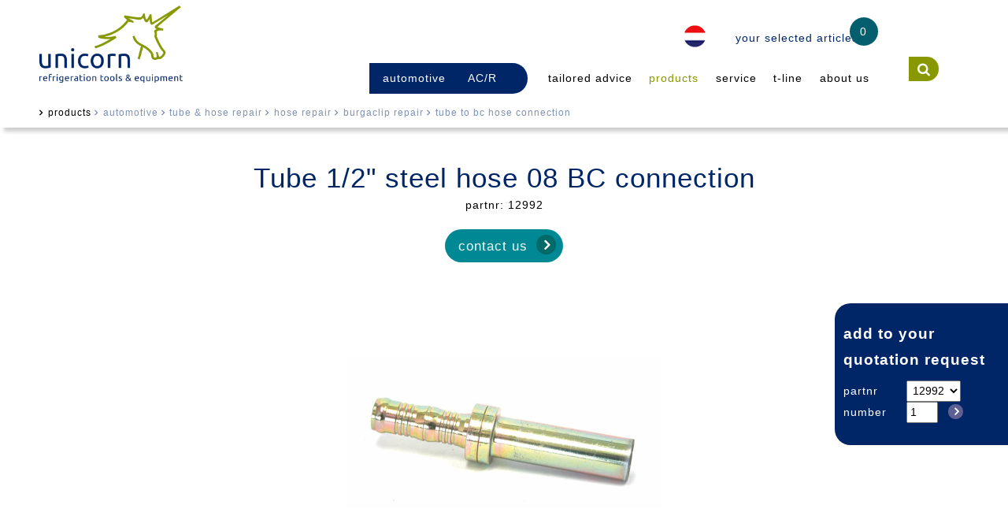

--- FILE ---
content_type: text/html; charset=UTF-8
request_url: https://www.unicorn-tools.nl/en/products/automotive/tube--hose-repair/hose-repair/burgaclip-repair/tube-to-bc-hose-connection/12992
body_size: 3912
content:

<!doctype html>
<html>
<head>
<meta charset="utf-8">
<title>Tube 1/2&quot; steel hose 08 BC connection | Tube to BC hose connection | Unicorn tools & equipment</title>

<link rel="apple-touch-icon" sizes="180x180" href="/apple-touch-icon.png">
<link rel="icon" type="image/png" sizes="32x32" href="/favicon-32x32.png">
<link rel="icon" type="image/png" sizes="16x16" href="/favicon-16x16.png">
<link rel="manifest" href="/manifest.json">
<link rel="mask-icon" href="/safari-pinned-tab.svg" color="#879a3b">
<meta name="theme-color" content="#ffffff">

<link rel="canonical" href="https://www.unicorn-tools.nl/nl/producten/automotive/leiding---slangreparatie/leidingreparatie/lokring-reparatie/12992" >

<meta name="viewport" content="width=device-width, initial-scale=1.0" />
<meta name="description" content="Piece of 1/2&quot; steel tube in combination with Burgaclip #08 fitting.

Easy to connect to a 1/2&quot; tube - using lokring, smartsplice or brazing te..." />
<meta name="keywords" content="Tube 1/2&quot; steel hose 08 BC connection, Tube to BC hose connection" />
<meta name="robots" content="index, follow" />
<script src="/js/modernizr.custom.js"></script>
<link rel="stylesheet" href="/css/fonts/font-awesome-4.7.0/css/font-awesome.min.css" />
<link rel="stylesheet" type="text/css" href="/css/basis.css" />
<link rel="stylesheet" type="text/css" href="/css/table-scroll.css" />

<script src="/js/jquery-1.11.2.min.js"></script>
<script type="text/javascript" language="javascript" src="/js/misc.js"></script>
<script src='/js/scripts/elevatezoom-master/jquery.elevatezoom.js'></script>
	<script>
	$(document).ready(function() {

		$(".sortbtn").click(function()
		{
			$(".sortbtn").removeClass('current');
			$(this).addClass('current');
			
			
			// Get the src of the image
			var id = $(this).attr("id");
			var start = '0';
			var limit = '10';
		
			$.ajax({
				type: 'POST',
				url: '/change_vbsort.php',
				data: 'sort='+id+'&start='+start+'&limit='+limit,
				success: function(data){	
					$('#vblijst').html(data);
				}
			});
		});
	
	});
	</script>
<!-- include Cycle2 -->
<script src="/js/scripts/cycle2/jquery.cycle2.min.js"></script>
<script src="/js/scripts/cycle2/jquery.cycle2.swipe.min.js"></script>
<script src="/js/scripts/cycle2/jquery.cycle2.carousel.js"></script>

<script src="/js/jquery.dlmenu.js"></script>
<script>
	$(function() {
		$( '#dl-menu' ).dlmenu({
			animationClasses : { classin : 'dl-animate-in-2', classout : 'dl-animate-out-2' }
		});
	});
</script>
<!-- Global site tag (gtag.js) - Google Analytics -->
<script async src="https://www.googletagmanager.com/gtag/js?id=UA-136051750-1"></script>
<script>
  window.dataLayer = window.dataLayer || [];
  function gtag(){dataLayer.push(arguments);}
  gtag('js', new Date());

  gtag('config', 'UA-136051750-1', { 'anonymize_ip': true } );
</script>


</head>

<body>
		<div id="addtocart_kader">
			<h3>add to your quotation request</h3>
			<form method="post" action="" id="fillcart">
			<label for="artnr">partnr</label><select name="artnr"><option value="12992">12992</option>
			</select><br/>
			<label for="aantal">number</label><input type="text" name="aantal" value="1" class="inputcart" />
			<input type="hidden" name="action" value="in_winkelwagen" />
			<button type="submit" title="add to your quotation request" value="addtocart" /></button><br/><br/>
			</form>
		</div>
<div id="header">
	<div id="mobile"><div id="dl-menu" class="dl-menuwrapper">
		<button class="dl-trigger">
		<div id="nav-icon">
		  <span></span>
		  <span></span>
		  <span></span>
		  <span></span>
		</div></button><ul class="dl-menu">
<li ><a href='/en/automotive' target="_self">automotive</a></li>
<li ><a href='/en/ac-r' target="_self">AC/R</a></li>
<li ><a href='/en/tailored-advice' target="_self">tailored advice</a></li>
<li class="current"><a href='/en/products/automotive/tube--hose-repair/hose-repair/burgaclip-repair/tube-to-bc-hose-connection/12992#' target="_self">producten</a>
<ul class="dl-submenu"><li class="current" ><a href='/en/products/automotive' target="_self">automotive</a></li>
<li ><a href='/en/products/ac-r' target="_self">A/C-R</a></li>
</ul>
</li>
<li ><a href='/en/service' target="_self">service</a></li>
<li ><a href='/en/t-line' target="_self">t-line</a></li>
<li><a href='/en/products/automotive/tube--hose-repair/hose-repair/burgaclip-repair/tube-to-bc-hose-connection/12992#' target="_self">over ons</a>
<ul class="dl-submenu"><li ><a href='/en/about-us/the-unicorn-team' target="_self">the Unicornteam</a></li>
<li ><a href='/en/about-us/vacancies' target="_self">vacancies</a></li>
<li ><a href='/en/about-us/contact' target="_self">contact us</a></li>
<li ><a href='/en/about-us/iso-9001:2015' target="_self">ISO 9001:2015</a></li>
<li ><a href='/en/about-us/brl100' target="_self">BRL100</a></li>
</ul>
</li>
<li ><a href='/en/shoppingcart' target="_self">your selected articles</a></li>
</ul></div></div>
	<div class="sitecontainer">
		<a href="/welcome"><img src="/img/Logo-Unicorn.png" id="logo" alt="Unicorn refrigeration tools &amp; equipment" /></a>
		
		
		<div id="mobile_basket" class="cart"><a href="/en/winkelwagen"><i class="fa fa-shopping-basket" aria-hidden="true"></i></a></div>
		<div id="menu1_EN">
			<div id="taalbalk_EN">
				<form name="taalbalk" method="post" action="/nl/producten/automotive/leiding---slangreparatie/slangreparatie/burgaclip-reparatie/leiding-naar-bc-slangaansluiting/12992">
					<input type="hidden" name="taal" /><a href="javascript:void()" onclick="getLang('NL')" class="taalbalk"><img src="/img/nl.png" alt="nederlands" title="nederlands" /></a>
				</form>
			</div><div class="nav"><ul><li class="cart"><a href='/en/shoppingcart'  target="_self">your selected articles</a></li>
</ul></div>
		</div>
		<div id="zoeken">
			<form name="search" method="post" action="/keywords"><input type="text" name="keywords" value="search for part number, brand or content" id="keywords" /><input type="hidden" name="submit" value="zoeken" /><input type="submit" name="submit" value="search" id="button" /></form>
		</div>
		<div id="searchbar"></div>
		<div id="menu2"><div class="nav"><ul><li class="bgblauw"><a href='/en/automotive'  target="_self">automotive</a></li>
<li class="bgblauw"><a href='/en/ac-r'  target="_self">AC/R</a></li>
<li class=""><a href='/en/tailored-advice'  target="_self">tailored advice</a></li>
<li class="menu-item-type-custom  current"><a href='/en/products/automotive/tube--hose-repair/hose-repair/burgaclip-repair/tube-to-bc-hose-connection/12992#' class='has-submenu here' target="_self">products</a>
<ul class="sub-menu"><li class="current" ><a href='/en/products/automotive' class="here" target="_self" >automotive</a></li>
<li ><a href='/en/products/ac-r' target="_self" >A/C-R</a></li>
</ul>
</li>
<li class=""><a href='/en/service'  target="_self">service</a></li>
<li class=""><a href='/en/t-line'  target="_self">t-line</a></li>
<li class="menu-item-type-custom "><a href='/en/products/automotive/tube--hose-repair/hose-repair/burgaclip-repair/tube-to-bc-hose-connection/12992#' class='has-submenu' target="_self">about us</a>
<ul class="sub-menu"><li ><a href='/en/about-us/the-unicorn-team' target="_self" >the Unicornteam</a></li>
<li ><a href='/en/about-us/vacancies' target="_self" >vacancies</a></li>
<li ><a href='/en/about-us/contact' target="_self" >contact us</a></li>
<li ><a href='/en/about-us/iso-9001:2015' target="_self" >ISO 9001:2015</a></li>
<li ><a href='/en/about-us/brl100' target="_self" >BRL100</a></li>
</ul>
</li>
</ul></div></div>
		<div id="kruimelpad"> <a href="/en/products/automotive/tube--hose-repair/hose-repair/burgaclip-repair/tube-to-bc-hose-connection/12992#" class="nolink">products</a>  <a href="/en/products/automotive">automotive</a>  <a href="/en/products/automotive/tube--hose-repair">tube &amp; hose repair</a> <a href="/en/products/automotive/tube--hose-repair/hose-repair">hose repair</a> <a href="/en/products/automotive/tube--hose-repair/hose-repair/burgaclip-repair">burgaclip repair</a> <a href="/en/products/automotive/tube--hose-repair/hose-repair/burgaclip-repair/tube-to-bc-hose-connection">tube to bc hose connection</a></div>
	</div>
</div>
<div class="hidden">
	<div id="mobile"><div id="dl-menu" class="dl-menuwrapper">
		<button class="dl-trigger">
		<div id="nav-icon">
		  <span></span>
		  <span></span>
		  <span></span>
		  <span></span>
		</div></button><ul class="dl-menu">
<li ><a href='/en/automotive' target="_self">automotive</a></li>
<li ><a href='/en/ac-r' target="_self">AC/R</a></li>
<li ><a href='/en/tailored-advice' target="_self">tailored advice</a></li>
<li class="current"><a href='/en/products/automotive/tube--hose-repair/hose-repair/burgaclip-repair/tube-to-bc-hose-connection/12992#' target="_self">producten</a>
<ul class="dl-submenu"><li class="current" ><a href='/en/products/automotive' target="_self">automotive</a></li>
<li ><a href='/en/products/ac-r' target="_self">A/C-R</a></li>
</ul>
</li>
<li ><a href='/en/service' target="_self">service</a></li>
<li ><a href='/en/t-line' target="_self">t-line</a></li>
<li><a href='/en/products/automotive/tube--hose-repair/hose-repair/burgaclip-repair/tube-to-bc-hose-connection/12992#' target="_self">over ons</a>
<ul class="dl-submenu"><li ><a href='/en/about-us/the-unicorn-team' target="_self">the Unicornteam</a></li>
<li ><a href='/en/about-us/vacancies' target="_self">vacancies</a></li>
<li ><a href='/en/about-us/contact' target="_self">contact us</a></li>
<li ><a href='/en/about-us/iso-9001:2015' target="_self">ISO 9001:2015</a></li>
<li ><a href='/en/about-us/brl100' target="_self">BRL100</a></li>
</ul>
</li>
<li ><a href='/en/shoppingcart' target="_self">your selected articles</a></li>
</ul></div></div>
	<div class="sitecontainer">
		<a href="/"><img src="/img/Logo-Unicorn.png" id="logo" alt="Unicorn refrigeration tools &amp; equipment" /></a>
		<div id="menu1"><div id="taalbalk_EN">
				
			</div><div class="nav"><ul><li class="cart"><a href='/en/shoppingcart'  target="_self">your selected articles</a></li>
</ul></div>
		</div>
		<div id="menu3"><div class="nav"><ul><li class="bgblauw"><a href='/en/automotive'  target="_self">automotive</a></li>
<li class="bgblauw"><a href='/en/ac-r'  target="_self">AC/R</a></li>
<li class=""><a href='/en/tailored-advice'  target="_self">tailored advice</a></li>
<li class="menu-item-type-custom  current"><a href='/en/products/automotive/tube--hose-repair/hose-repair/burgaclip-repair/tube-to-bc-hose-connection/12992#' class='has-submenu here' target="_self">products</a>
<ul class="sub-menu"><li class="current" ><a href='/en/products/automotive' class="here" target="_self" >automotive</a></li>
<li ><a href='/en/products/ac-r' target="_self" >A/C-R</a></li>
</ul>
</li>
<li class=""><a href='/en/service'  target="_self">service</a></li>
<li class=""><a href='/en/t-line'  target="_self">t-line</a></li>
<li class="menu-item-type-custom "><a href='/en/products/automotive/tube--hose-repair/hose-repair/burgaclip-repair/tube-to-bc-hose-connection/12992#' class='has-submenu' target="_self">about us</a>
<ul class="sub-menu"><li ><a href='/en/about-us/the-unicorn-team' target="_self" >the Unicornteam</a></li>
<li ><a href='/en/about-us/vacancies' target="_self" >vacancies</a></li>
<li ><a href='/en/about-us/contact' target="_self" >contact us</a></li>
<li ><a href='/en/about-us/iso-9001:2015' target="_self" >ISO 9001:2015</a></li>
<li ><a href='/en/about-us/brl100' target="_self" >BRL100</a></li>
</ul>
</li>
</ul></div></div>
		<div id="kruimelpad"> <a href="/en/products/automotive/tube--hose-repair/hose-repair/burgaclip-repair/tube-to-bc-hose-connection/12992#" class="nolink">products</a>  <a href="/en/products/automotive">automotive</a>  <a href="/en/products/automotive/tube--hose-repair">tube &amp; hose repair</a> <a href="/en/products/automotive/tube--hose-repair/hose-repair">hose repair</a> <a href="/en/products/automotive/tube--hose-repair/hose-repair/burgaclip-repair">burgaclip repair</a> <a href="/en/products/automotive/tube--hose-repair/hose-repair/burgaclip-repair/tube-to-bc-hose-connection">tube to bc hose connection</a></div>
	</div>
</div>
		

<div class="style1 clearfix"><div class="sitecontainer"><div id="prod_details"><h1 class="prodtitel">Tube 1/2&quot; steel hose 08 BC connection</h1>
	<div id="artnr">partnr: 12992<br/><a href="mailto:order@unicorn-tools.nl?subject=vraag via de website over artikel 12992:" class="leesmeer_groen">contact us</a></div><div id="prodimg"><img id="zoom_01" alt="Tube 1/2" steel hose 08 BC connection" title="Tube 1/2" steel hose 08 BC connection" src="/UserFiles/Image/Produkten/12991.jpg" data-zoom-image="/UserFiles/Image/Produkten/12991.jpg" /></div><div id="prodtext"><h2>Product information</h2><p>Piece of 1/2&quot; steel tube in combination with Burgaclip #08 fitting.</p>

<p>Easy to connect to a 1/2&quot; tube - using lokring, smartsplice or brazing techniques.</p></div></div></div></div>
	<div id="footer">
	<div class="sitecontainer"><div class="row clearfix">
<div class="w4">
<h3>Contact us</h3>

<p>Waarderweg 96a<br />
2031BR Haarlem<br />
The Netherlands<br />
T +31 23 - 55 300 77<br />
<a href="&#109;&#97;&#105;&#108;&#116;&#111;&#58;&#105;&#110;&#102;&#111;&#64;&#117;&#110;&#105;&#99;&#111;&#114;&#110;&#45;&#116;&#111;&#111;&#108;&#115;&#46;&#110;&#108;">&#105;&#110;&#102;&#111;<span style='font-size:1px; line-height:1px'></span>&#64;&#117;&#110;&#105;&#99;&#111;&#114;&#110;&#45;&#116;&#111;&#111;&#108;&#115;&#46;&#110;&#108;</a></p>
</div>

<div class="w4">
<h3 style="margin-left: 40px;">Information</h3>

<p style="margin-left: 40px;"><a href="/UserFiles/File/NVKL_leveringsvoorwaarden_Zakelijk_EN_januari-2023.pdf" target="_blank">Terms and Conditions</a></p>

<p style="margin-left: 40px;"><a href="/en/disclaimer">Disclaimer</a></p>

<p style="margin-left: 40px;"><a href="/en/sitemap">Sitemap</a></p>

<p style="margin-left: 40px;"><a href="/UserFiles/File/Privacystatement%202024%20v3_0.pdf" target="_blank">Privacy Statement</a></p>
</div>

<div class="w4">
<h3>Share on social media</h3>

<p><a href="https://www.linkedin.com/shareArticle?mini=true&amp;url=https%3A//www.&#117;&#110;&#105;&#99;&#111;&#114;&#110;&#45;&#116;&#111;&#111;&#108;&#115;&#46;&#110;&#108;&amp;title=Unicorn%20-%20refrigeration%20tools%20and%20equipment&amp;summary=We%20supply%20the%20right%20tools,%20equipment%20and%20advice&amp;source=" target="_blank"><span class="linkedin"><img alt="" class="linkedin" height="40" src="/UserFiles/Image/socials/linkedin.png" width="40" /></span></a> <a href="https://www.facebook.com/sharer/sharer.php?u=http%3A//www.&#117;&#110;&#105;&#99;&#111;&#114;&#110;&#45;&#116;&#111;&#111;&#108;&#115;&#46;&#110;&#108;" target="_blank"><span class="facebook"><img alt="" class="facebook" height="40" src="/UserFiles/Image/socials/facebook.png" width="40" /></span></a> <a href="https://twitter.com/home?status=Visit%20Unicorn%20refrigeration%20tools%20%26%20equipment%3A%20the%20right%20tools,%20equipment%20and%20advice%20for%20automotive%20and%20refrigeration%20professionals%20" target="_blank"><span class="twitter"><img alt="" class="twitter" height="40" src="/UserFiles/Image/socials/twitter.png" width="40" /></span></a> <a href="https://plus.google.com/share?url=http%3A//www.&#117;&#110;&#105;&#99;&#111;&#114;&#110;&#45;&#116;&#111;&#111;&#108;&#115;&#46;&#110;&#108;" target="_blank"><span class="googleplus"><img alt="" class="googleplus" height="40" src="/UserFiles/Image/socials/googleplus.png" width="40" /></span></a></p>
</div>
</div>
	</div>
</div><div id="cartcontent">0</div>
<!--[if lt IE 9]>
	<script src="/js/polyfill-indexOf.js" type="text/javascript"></script>
	<script src="//html5shim.googlecode.com/svn/trunk/html5.js"></script>
	<script src="http://css3-mediaqueries-js.googlecode.com/svn/trunk/css3-mediaqueries.js"></script>
	<script>
	  var e = ("abbr,article,aside,audio,canvas,datalist,details," +
		"figure,footer,header,hgroup,mark,menu,meter,nav,output," +
		"progress,section,time,video").split(',');
	  for (var i = 0; i < e.length; i++) {
		document.createElement(e[i]);
	  }
	</script>
<![endif]-->
<!--[if lt IE 9]>
	<script src="/js/scripts/Respond-master/dest/respond.min.js"></script>
<![endif]-->

<script type="text/javascript">
<!--
	$(document).ready(function(){
		$('#menu2 .nav ul li.bgblauw').last().addClass('last');
		
		$( '#cartcontent' ).insertAfter( '.cart a' );

		$('#contactvlag').click(function () {
			$('#contactkader').toggleClass("visible");
		});
		
		$('#searchbar').click(function () {
			$('#zoeken, #___gcse_0').toggleClass("visible");
		});

		$('#keywords').on('change blur', function(){
			if($(this).val().trim().length === 0) {
				$(this).val('search for part number, brand or content');	
			}
		});
		$('#keywords').on('click', function(){
			$(this).val('');
		});
	})
//-->
</script>

	<script>
    $('#zoom_01').elevateZoom({
		zoomType: "inner",
		cursor: "crosshair",
		responsive: "true",
		gallery: "gallery_01",
		galleryActiveClass: "active",
		imageCrossFade: true
	   }); 
	</script>
</body>
</html>

--- FILE ---
content_type: text/css
request_url: https://www.unicorn-tools.nl/css/basis.css
body_size: 7851
content:
@charset "utf-8";
/* CSS Document */

/* http://meyerweb.com/eric/tools/css/reset/ 
   v2.0 | 20110126
   License: none (public domain)
*/

html, body, div, span, applet, object, iframe, h1, h2, h3, h4, h5, h6, p, blockquote, pre, a, abbr, acronym, address, big, cite, code, del, dfn, em, img, ins, kbd, q, s, samp,
small, strike, strong, sub, sup, tt, var, b, u, i, center, dl, dt, dd, ol, ul, li, fieldset, form, label, legend, table, caption, tbody, tfoot, thead, tr, th, td,
article, aside, canvas, details, embed, figure, figcaption, footer, header, hgroup, menu, nav, output, ruby, section, summary, time, mark, audio, video {
	margin: 0;
	padding: 0;
	border: 0;
	font-size: 100%;
	/*font: inherit;*/
	vertical-align: baseline;
}
/* HTML5 display-role reset for older browsers */
article, aside, details, figcaption, figure, footer, header, hgroup, menu, nav, section { display: block; }
body { line-height: 1; }
/*ol, ul { list-style: none; }*/
blockquote, q { quotes: none; }
blockquote:before, blockquote:after, q:before, q:after { content: ''; content: none; }
table { border-collapse: collapse; border-spacing: 0; }


/* CLEARFIX HACK : http://nicolasgallagher.com/micro-clearfix-hack/ */
/**
 * For modern browsers
 * 1. The space content is one way to avoid an Opera bug when the
 *    contenteditable attribute is included anywhere else in the document.
 *    Otherwise it causes space to appear at the top and bottom of elements
 *    that are clearfixed.
 * 2. The use of `table` rather than `block` is only necessary if using
 *    `:before` to contain the top-margins of child elements.
 */
.clearfix:before, .clearfix:after { 
    content: " "; /* 1 */
    display: table; /* 2 */
	line-height:0;
}
.clearfix:after { clear: both; }



/*********************** start sitegebonden css ***********************/
/*@font-face {
    font-family: 'merriweather_sansbook';
    src: url('/css/fonts/merriweathersans-light-webfont.eot');
	src: url('/css/fonts/merriweathersans-light-webfont.eot?#iefix') format('embedded-opentype'),
         url('/css/fonts/merriweathersans-light-webfont.woff') format('woff'),
		 url('/css/fonts/merriweathersans-light-webfont.ttf') format('truetype'),
		 url('/css/fonts/merriweathersans-light-webfont.svg#merriweather_sansbook') format('svg');
    font-weight: normal;
    font-style: normal;
}*/
@import url('https://fonts.googleapis.com/css?family=Merriweather+Sans');

* {	box-sizing: border-box; -moz-box-sizing:border-box; /* Firefox */ margin: 0; padding: 0; }

html {	/*basis voor baseline grid*/ font-size: 100%; line-height: 1; }
body {  font-family: 'Merriweather Sans', sans-serif; font-weight: 300; font-size: .9em; letter-spacing: 1px; line-height: 1.71; line-height: 1.8; position: relative; }

h1 { max-width: 1220px; margin: 1em auto 0; padding: 0 20px; font-size: 2.8em; color:#002668; }
	#prod_details h1.prodtitel { font-weight: normal; font-size: 1.6em; line-height: 1.25; text-align: center; padding-bottom: 0; padding-top: 1em;   }
h2 { font-weight: normal; font-size: 1.6em; line-height: 1.25; color: #002668; padding: .75em 0 1em 0;  }
	h2.bggroen { position: relative; left: -20px; color:#fff; background: #008894; padding: .75em 1.5em 1em .75em; margin-bottom: 1.25em; border-bottom-right-radius: 22% 100%; text-align: center; max-width: 90%; }
	h2.bggroen:after { content: '\f107'; font-family: FontAwesome; font-style: normal; font-weight: normal; font-size: 1.2em; line-height: 1; position: absolute; bottom: -.6em; left: 54%; background: #008894; border-radius: 50px; padding: .5em .25em 0 .25em; }
	h2.shopcat_titel { font-size: 2em; margin-top: 1em;  }
	h2.remove-top-padding { padding: 0 0 1em 0; }
h3 { font-weight: 400; font-size: 1.3em; color: #002668; font-weight: bold; margin-top: 1em; }
h4 { font-weight: 300; font-size: 1em; color: #002668; margin-bottom: 2em;}

@media screen and (min-width : 48em)  {	/* 768px */
	h1 { max-width: 1220px; margin: 1em auto 0; padding: 0 20px; font-size: 2.8em;}
		#prod_details h1.prodtitel { font-size: 1.8em; line-height: 1.25;  }
	h2 { font-size: 1.8em; line-height: 1.25; padding: .75em 0 1em 0;  }
		h2.bggroen { position: relative; left: -20px; padding: .75em 1.5em 1em .75em; margin-bottom: 1.25em; border-bottom-right-radius: 22% 100%;}
	h3 { font-size: 1.3em; margin-top: 1em; }
	h4 { font-size: 1em; margin-bottom: 2em;}
}

@media screen and (min-width : 76.25em)  {	/* 1220px */
	h1 { max-width: 1220px; margin: 1em auto 0; padding: 0 20px; font-size: 2.8em;}
		#prod_details h1.prodtitel { font-size: 2.4em; line-height: 1.25;  }
	h2 { font-size: 2.4em; line-height: 1.25;  padding: .75em 0 1em 0;  }
		h2.bggroen { position: relative; left: -20px; padding: .75em 1.5em 1em .75em; margin-bottom: 1.25em; border-bottom-right-radius: 22% 100%;}
	h3 { font-size: 1.3em; margin-top: 1em; }
	h4 { font-size: 1em; margin-bottom: 2em;}
}


strong { font-weight: bold; }

p { margin: .5em 0; margin: 1em 0; }
p:last-child { margin-bottom: 2em; }

ul li  { margin-left: 2em; }
ol:not(.steps) { padding: 1em 0 1em 1em; }
ol:not(.steps) li { margin-left: 2em; padding-left: 1em; }

a:link, a:active, a:visited { color:#008894;  }
a:hover { color:#002668; }
a img { border: none; }
a[href^=tel] {	text-decoration: none; color: #008894; 	}

a.leesmeer_groen {  display: inline-block; text-decoration: none; font-size: 1.2em; background: #008894; color:#fff; padding: .1em .5em .2em 1em; border-radius: 50px; margin: 1em 0;  }
a.leesmeer_groen:after { content: '\f105'; font-family: FontAwesome; font-style: normal; font-weight: bold; font-size: 1.2em; background: #006969; padding: .1em .35em .1em .5em; border-radius: 50px; margin-left: .5em; }
a.leesmeer_groen:hover:after { background: #335186; }

a.leesmeer_blauw { display: inline-block; text-decoration: none; font-size: 1.2em; background: #002668; color:#fff; padding: .1em .5em .2em 1em; border-radius: 50px; margin: 1em 0; }
a.leesmeer_blauw:after { content: '\f105'; font-family: FontAwesome; font-style: normal; font-weight: bold; font-size: 1.2em; background: #5E6093; padding: .1em .35em .1em .5em; border-radius: 50px; margin-left: .5em; }
a.leesmeer_blauw:hover:after { background: #0F8B96; }

img { max-width: 100%; height: auto; max-height: 100%;  }
	img.tp { opacity: .3; }
.no-break { white-space: nowrap; }
.strong { font-weight: bold; }

.sitecontainer { max-width: 1220px; margin: 0 auto; padding: 0 20px; /*border: 1px solid #000;*/ position: relative; }

#header { padding: .5em 0 0 0;  }
.hidden { padding: .5em 0 0 0; display: none; }

@media screen and (min-width : 71.875em)  {	/* 1024px */
	#header { position: fixed; top: 0; left: 0; width: 100%; background:#fff;/*background: rgba(255, 255, 255, 1);*/ z-index: 2; box-shadow: 5px 5px 5px rgba(0,0,0,.2);  }
	#header:after { content: ""; display: table; clear: both; }
	.hidden { display: block; visibility: hidden; /*margin-bottom: 1em;*/ }
}

img#logo { width: 60%; max-width: 182px; height: auto; max-height:98px; display: block; margin: 0 auto; padding: 0em .25em; }
@media screen and (min-width : 71.875em)  {	/* 1024px */
	img#logo { display: block; margin: 0; padding: 0; position: absolute; z-index: 2000; }

}
#kruimelpad { margin: 1.75em 1.25em .75em 0; font-size: .8em; }
	#kruimelpad a { text-decoration: none; color: rgba(0,38,104,.5); }
	#kruimelpad a:before:not(:first-child) { content: '\f105'; font-family: FontAwesome; font-style: normal; font-weight: bold; padding-right: .5em;   }
	#kruimelpad a:before { content: '\f105'; font-family: FontAwesome; font-style: normal; font-weight: bold; padding-right: .5em;   }
	#kruimelpad a:hover { color: #879800; }
	#kruimelpad a.nolink { cursor: none; color: #000; }


#footer { background: #363C7B; }
#footer .sitecontainer { min-height: 302px; color:#fff; font-size: .9em; text-align: center; }
@media screen and (min-width : 48em)  {	/* 1024px */
	#footer { background: url(../img/bg-footer.gif) top center repeat-y; }
	#footer .sitecontainer { background: url(../img/bg-footer2.gif) top left -5em no-repeat; text-align: left;  }
}
#footer a:link, #footer a:active, #footer a:visited { color:#008894;  }
#footer a:hover { color:#fff; }
a[href^=tel] {	text-decoration: none; color: #008894; 	}

#footer h1, #footer h2, #footer h3, #footer h4 { color:#fff; }


/* socials */
.volg_linkedin { display: inline-block; width: 40px; height:40px; margin-right: .25em; background:url(../img/socials/volg-linkedin-hover.png) center center no-repeat; }
.volg_linkedin:hover img { display: none; }
.volg_facebook { display: inline-block; width: 40px; height:40px; margin-right: .25em; background:url(../img/socials/volg-facebook-hover.png) center center no-repeat; }
.volg_facebook:hover img { display: none; }

.linkedin { display: inline-block; width: 40px; height:40px; margin-right: .25em; background:url(../img/socials/linkedin-hover.png) center center no-repeat; }
.linkedin:hover img { display: none; }
.facebook { display: inline-block; width: 41px; height:40px; margin-right: .25em; background:url(../img/socials/facebook-hover.png) center center no-repeat; }
.facebook:hover img { display: none; }
.sendmail { display: inline-block; width: 41px; height:40px; margin-right: .25em; background:url(../img/socials/email-hover.png) center center no-repeat; }
.sendmail:hover img { display: none; }
.twitter { display: inline-block; width: 40px; height:40px; margin-right: .25em; background:url(../img/socials/twitter-hover.png) center center no-repeat; }
.twitter:hover img { display: none; }
.googleplus { display: inline-block; width: 40px; height:40px; margin-right: .25em; background:url(../img/socials/googleplus-hover.png) center center no-repeat; }
.googleplus:hover img { display: none; }


#contactkader { height: 180px; position: fixed; right: -310px; transition: right .5s; top: 385px; z-index: 1500; }
#contactkader.visible { right: 0px; }
#contactvlag { background: rgb(0,38,104); color:#fff; padding: .25em .75em .25em .25em; font-size: 1.25em; float: left; height: 100%; width: 40px; position: relative; cursor: pointer; border-top-left-radius: 20px; border-bottom-left-radius: 20px;  }
	#contactvlag span { position: absolute; top: 50%; left: 50%; padding: .625em;
	/*-ms-transform: translateX(-50%) translateY(-50%) rotate(90deg); /* IE 9 */
    /*-webkit-transform: translateX(-50%) translateY(-50%) rotate(90deg); /* Chrome, Safari, Opera */
    transform: translateX(-50%) translateY(-50%) rotate(90deg); }
#contactgegevens { background: #D2CFE1; float: left; width: 310px; height: 100%; padding: 1.25em; }


	@media only screen
	and (min-device-width : 320px)
	and (max-device-width : 480px) {
		#contactkader { top: 190px; right: -250px; }
		#contactgegevens { width: 250px; }
	}


	@media only screen
	and (max-device-width : 768px) and (orientation : landscape) {
		#contactkader { top: 190px; right: -250px; height: 140px; }
		#contactgegevens { width: 250px; padding: .25em 1.25em; }
	}


/* tekstopmaak */
.style1 { /*padding: 0 0 1em 0;*/ }
.style2 { /*l.groen*/ background: #BCDADC; /*padding: 0 0 1em 0;*/ }
.style3 { /*d.groen*/ background: #008894; /*padding: 1em 0;*/ color:#fff; }
	.style3 h3 { color:#fff; }
.style4 { /*blauw*/ background: #002668; /*padding: 1em 0;*/ color:#fff; }
	.style4 h3 { color:#fff; }
.style5 { /*rood*/ background: #7D0037; /*padding: 0;*/ margin: 2em 0; color:#fff;  }
	.style5 h3 { color:#fff; }
/*	.home_tline { display: table-cell; vertical-align: middle; height: 100%; background:url(../img/home_tline.png) left top no-repeat; padding: 0 2em; }
	.home_tline img { position: relative; padding: 3em 0 0 3em;  }
	@media screen and (min-width : 48em)  {	
		.style5 .sitecontainer { display: table; }
		.home_tline { position: absolute; right: 0; background:url(../img/home_tline.png) left center no-repeat; overflow: hidden;  }
		.home_tline img { top: 50%; margin-top: -48px; margin-left: 4em; padding: 0;  }
	}*/
.style6 { /*fotobalk*/ }
	.style6 img { width: 100%; display: block; }
	.style6 p { margin: 0; padding: 0; }


.w1 {  }
.w2 {  }
.w3 {  }
.w4 { padding-right: 2em; }
.w5 {  }
.w6 {  }
.w7 {  }
.w8 { padding-right: 40px; }
.w9 {  }
.w10 {  }
.w11 {  }
.w12 {  }

@media screen and (min-width : 48em)  {	/* 768px */

	.w1 { float: left; width: 8.3333%; padding-right: 40px; }
	.w2 { float: left; width: 16.6667%; padding-right: 40px; }
	.w3 { float: left; width: 25%; padding-right: 40px; }
	.w4 { float: left; width: 33.3333%; padding-right: 40px; }
	.w5 { float: left; width: 41.6667%; padding-right: 40px; }
	.w6 { float: left; width: 50%; padding-right: 40px; }
	.w7 { float: left; width: 58.3333%; padding-right: 40px; }
	.w8 { float: left; width: 66.6667%; padding-right: 40px; }
	.w9 { float: left; width: 75%; padding-right: 40px; }
	.w10 { float: left; width: 83.3333%; padding-right: 40px; }
	.w11 { float: left; width: 91.6667%; padding-right: 40px; }
	.w12 { width: 100%; }

}

	.style5 .sitecontainer { display: table; padding-right: 0;  }
	.style5 .w4 { padding: 1em 2em; background:url(../img/home_tline.png) left center no-repeat; overflow: hidden; text-align: right;  }
	.home_tline img { padding-right: 2em;  }
@media screen and (min-width : 48em)  {	
	.style5 .sitecontainer { display: table; padding-right: 0;  }
	.style5 .w4 { float: none; display: table-cell; height: 100%; vertical-align: middle; width: 33.3333%; padding: 0 2em; background:url(../img/home_tline.png) left center no-repeat; overflow: hidden;  }
	.style5 .w8 { float: none; display: table-cell; height: 100%; width: 66.6666%; }
		/*.home_tline { display: table-cell; vertical-align: middle; height: 100%; }*/
		.home_tline img { position: relative; top: 50%; margin-top: -48px; padding: 3em 0 0 1em;  }
}


/*********************** shop ***********************/
.row { /*display: block;*/  }
.shopcat { text-align: center; padding: 2em 1em; }
@media screen and (min-width : 48em)  {	
	.shopcat { float: left; width: 33.3333%; text-align: center; padding: 2em 1em;  }
}
.shopcat img { display: block; margin: 0 auto; }
.shopcat:hover { border: 1px solid #ccc; }
.shopcat:hover img.tp { opacity: 1; }
.shopcat a { color: #008894; text-decoration: none; }
.shopcat h4 { font-weight: bold; margin-bottom: 0; }
.img_index { position: relative; /*max-width: 60%; height: auto;*/ width: auto; height: 220px; margin: 0 auto; }

.art_old { text-decoration: line-through; }
.newprod { font-size: .8em; }

/***************** veiligheidsbladen ****************/
#vblijst { position: relative; }
@media screen and (min-width : 71.875em)  {	/* 1024px */
	a.anchor { display: block; position: relative; top: -300px; visibility: hidden; }
}
.vb_regel { padding: .25em .5em; }
.vb_regel .kopje { font-weight: bold; }
.vb_regel.even { background:#F3F4E5; }
.vb_pnaam { display: inline-block; width: 59%; min-width: 200px; }
.vb_partnr { display: inline-block; width: 20%; min-width: 130px;  }
.vb_taal { display: inline-block; width: 10%; min-width: 120px;}
.vb_url { display: inline-block; width: 10%; min-width: 90px;  }
.sortbtn { background: rgba(135,152,0,.5); color:#fff; padding: .25em .5em; border: none; margin: 0 .25em; }
.sortbtn:hover, .sortbtn.current { background: rgba(135,152,0,1); }

.vb_bladernav { margin-top: 2em; }
.vb_bladernav a {  }
.vb_bladernav a.disabled { color:#ccc; }
.vb_bladernav a.here { text-decoration: none; color:#000; font-weight: bold; }
.vb_bladernav form { display: inline; float: right; }
.vb_bladernav select { padding: .5em; }


/***************** img slideshow ****************/
/*#sliderbalk { position: relative; }
#sliderbalk .contentcontainer { position: relative; top: 0; z-index: 2; left: 0; right: 0; margin: auto; padding: 0; }
#sliderbalk h1 { background: rgba(2231,81,19,1); padding: .625em; color:#fff; font-size: 1em; }*/
.slide { width: 100%; }
.cycle-slideshow { width:100%; overflow:hidden; position: relative; z-index: 1; }
.cycle-slideshow img { display: block; /*width: 100%; padding: 0;*/ width: 100%; height: auto;  }

/***************** beeldcarrousel ****************/
.cycle-slideshow.tickerslide {  width: 100%; }
.cycle-slideshow .ticker { display: inline; padding: 1em 2em; }
.cycle-slideshow.tickerslide img { width: auto; max-width: 100%; max-height: 90px; }
@media screen and (min-width : 80em)  {	/* 1280px */	
	.cycle-slideshow.tickerslide img { width: auto; max-width: 100%; max-height: 130px; }
}


/***************** produkt details ****************/
#prod_details { margin-bottom: 5em; }
@media screen and (min-width : 64em)  {	/* 1024px */
	#prod_details { padding: 0 100px; }
}
#prod_details h1.prodtitel { text-align: center; padding-bottom: 0; margin-top: 1em;   }

#prod_details h3 { color: rgb(0,38,104); margin-top: 3em; }

#prod_details h2 { color:rgb(0,38,104);  }
#prod_details a h4 { color: #008894; }
#prod_details a:hover h4 { color: rgb(0,38,104); }
#prod_details h2.prodtitel { text-align: center; padding-bottom: 0;   }
#prod_details #artnr { text-align: center; }
#prod_details #t-line { text-align:center; }
#prod_details #t-line img { max-width: 125px; height:auto; }
#prod_details .tp { max-width: 50%; }
#prodtext { margin-bottom: 2em; }
#veiligheidsblad, #gebraanw { color: #008894; margin-bottom: 2em; }
img#zoom_01 { display: block; max-width: 300px; max-height: 200px; margin: 0 auto; }
.img_related { height: 150px; box-sizing:border-box; }

#addtocart_kader { position: fixed; bottom: 0; width: 100%; height: 180px; z-index: 1500; background: rgb(0,38,104); color:#fff; padding: .25em .75em .5em; font-size: 1em; }
@media screen and (min-width: 48em) {
img#zoom_01 { display: block; max-width: 600px; max-height: 400px; margin: 0 auto; }
#addtocart_kader { position: fixed; top: 385px; right: 0; width: 220px; z-index: 1500; background: rgb(0,38,104); color:#fff; padding: .25em .75em .5em; font-size: 1em; border-top-left-radius: 20px; border-bottom-left-radius: 20px;/*height: 180px; position: fixed; right: -310px; transition: right .5s; top: 385px; z-index: 1500;*/ }
}
#addtocart_kader h3 { margin-bottom: .5em; color:#fff; }
#fillcart label { display: inline-block; width: 80px; }
#fillcart input, #fillcart select { display: inline-block;  font-size: 1em; padding: .25em; }
#fillcart input.inputcart { width: 40px;  }
#fillcart button { display: inline-block; background: none; border: none; cursor: pointer; }
#fillcart button:after { content: '\f105'; font-family: FontAwesome; font-style: normal; font-weight: bold; font-size: 1.2em; color:#fff; background: #5E6093; padding: .1em .35em .1em .5em; border-radius: 50px; margin-left: .5em; }


.ww_rij:nth-child(even) { /*background:#F3F4E5;*/ }
.ww_rij:nth-child(odd) {  }
#cart { margin: 2em 0 4em; }
#cart input { width: 50px; padding: .25em; }
#cart h3 { font-size: 1.4em; color: #002668; margin-bottom: 2em;  }
.ww_img { display:inline-block; width: 20%; min-width: 70px; max-width: 100px; height: auto; }
#cart .button_submit { width: auto; background: #002668; color:#fff; padding: .5em 1em; border-radius: 50px; margin: 1em 0; border: none; }
#cart .button_submit:after { content: '\f105'; font-family: FontAwesome; font-style: normal; font-weight: bold; font-size: 1.2em; background: #5E6093; padding: .1em .35em .1em .5em; border-radius: 50px; margin-left: .5em; }
#cart .button_submit:hover:after { background: #0F8B96; }

#cart input[type=submit]:hover {  }
#addtocart_kader .ww_added { background: #002668; color:#002668; padding: .25em; font-size: .8em;  }
#addtocart_kader:hover .ww_added { background: #E7EACC; transition: background 2s ease; }

.ww_rij { padding: 1em .25em; }
.ww_rij .kopje { display: none; }
.ww_artnaam { display: inline-block; width: 50%; min-width: 300px; vertical-align: top;  }
.ww_artnr { display: inline; vertical-align: top; font-size: .8em; color: #666;  }
.ww_aantal { display: inline-block; width: 10%; min-width: 130px; vertical-align: top; }
.ww_totaal { margin-top: 2em; font-weight: bold; }
@media screen and (min-width : 48em)  {	/* 1024px */
	.ww_rij { padding: .25em; }
	.ww_rij .kopje { display: inline-block; font-size: 1.4em; font-weight: bold; color: #002668; }
	.ww_artnaam { display: inline-block; width: 50%; min-width: 300px; vertical-align: top;  }
	.ww_artnr { display: inline; vertical-align: top;  }
	.ww_aantal { display: inline-block; width: 10%; min-width: 130px; vertical-align: top; }
	.ww_totaal { margin-top: 2em; font-weight: bold; }
}

.ww_rij button { border: none; font-size: 1em; color:#fff; background: #008894; padding: .1em .35em .2em .4em; border-radius: 50px; margin-left: .5em; }
.ww_rij button:hover { background:#5E6093;  }
.ww_opmerking { display: inline-block; width: 60%; margin-top: 3em; color:#008894;   }
.steps { display: none;  }
/* ronde nummerlabels */
.steps ol {
	counter-reset: li; list-style: none; *list-style: decimal;
	margin: 0; margin-left: 3em; padding: 0;	
}
.steps ol > li { position: relative; float: left; line-height: 30px; margin-bottom: 1.3em; margin-left: 0; padding-left: .65em; padding-right: 2.5em; min-height: 2.6em; font-size: 1em; }
.steps ol > li:before {
	content: counter(li); counter-increment: li;
	position: absolute; top: 0; left: -1.5em; width: 30px; height: 30px;	
	font-weight: normal; font-size: 1.2em; line-height: 30px; text-align: center; background-color: rgba(0,136,148,.2); color:#fff; border-radius: 50px;
}
.steps ol > li.here:before { background-color: rgba(0,136,148,1); color:#fff; }
.steps ol ol > li:before { top: 0.1625em; font-size: 1em; font-weight: normal; width: .5em; color: #5F646A; }

@media screen and (min-width : 64em)  {	/* 1024px */
	.steps { display: block; }
}
#cart textarea { width: 100%; height: 200px; padding: .5em; }
.kopje {  }
#cart input#bezorglocatie { width: 170px; }

#cart_contact label { display: block; font-size: .8em; color:#0f8b96;  }
#cart_contact label.small { display: inline; width: 50px; }
/*#cart_contact label.error { color:#cc3300; }*/

#cart .error, #cart_contact .error { box-shadow: 0px 0px 5px #ED1B34; color: #212121; padding: 0 .25em; }
#cart label.error, #cart_contact label.error { display: inline; position: relative; left: 1em; background: rgba(237,27,52,.8); color: #fff; padding: 5px 15px; border-radius: 5px; width: 220px; z-index: 99; box-shadow: none; white-space:nowrap; }

@media screen and (min-width : 48em)  {	/* 1024px */
	#cart_contact label { display: inline-block; width: 200px; }
}

#cart_contact input { width: 300px; padding: .25em; margin: .25em; }
#cart_contact input.radio { width: 20px; }
#cart_contact .button_submit { width: auto; background: #002668; color:#fff; padding: .5em 1em; border-radius: 50px; margin: 1em 2em 1em 0; border: none; font-size: 1.1em; }
#cart_contact .button_submit:after { content: '\f105'; font-family: FontAwesome; font-style: normal; font-weight: bold; font-size: 1.2em; background: #5E6093; padding: .1em .35em .1em .5em; border-radius: 50px; margin-left: .5em; }
#cart_contact .button_submit:hover:after { background: #0F8B96; }
#cart_contact h3 { color: rgb(0,38,104); margin-top: 2em; margin-bottom: 1em; }
.success_msg { margin-bottom: 6em; border: 2px solid #ABB64C; padding: .25em; }


/*set a border on the images to prevent shifting*/
#prodimg { position: relative; }
#gallery_01 { text-align: center; }
#gallery_01 img { width: 18%; max-width: 100px; border:2px solid white; }
/*Change the colour*/
 .active img{border:2px solid rgb(0,38,104) !important;}

#gallery_01 a { text-decoration: none; }


/*********************** sitemap ***********************/
ul.sitemap { padding: 1em 0 2em 2em; }
ul.sitemap li {  }



/*********************** navigatie ***********************/

#menu1, #menu2 { display: none; position: relative; }
#mobile { display: block; }

#taalbalk, #taalbalk_EN { display: inline-block; position: relative; top: -4px;/*position: absolute; top: 0em; /*left: 4.5em;*/ /*font-size: 1em;*/ z-index: 1500;  }
#taalbalk img, #taalbalk_EN img { position: relative; top: -8px; left: -4px; z-index: 1; }
@media screen and (min-width: 71.87em) {
	#taalbalk img, #taalbalk_EN img { position: relative; top: 6px; left: auto; }
}

#taalbalk form, #taalbalk_EN form { display: inline; }
#taalbalk a, #taalbalk_EN a { text-decoration: none; color: rgb(0,38,104); padding: 0 1.5em 0 0; transition: all .5s ease 0s; }
/*#login { display: inline; position: absolute; top: 1em; left: 6.5em; font-size: 1em;  padding: 0 0.75em 0 0;  }
#login a { color: rgb(0,38,104); text-decoration: none; transition: all .5s ease 0s; }*/
#taalbalk a:hover, #login a:hover, #taalbalk_EN a:hover, #login a:hover { color: rgb(135,152,0); }

#mobile_basket { display: inline-block; position: absolute; top: 1em; left: 7em; font-size: 1em; color:#002665; z-index: 1500; }
#mobile_basket #cartcontent { position: absolute; top: -1em; right: -1em; background:#055E6E; border-radius: 50px; color:#fff; padding: 0 .25em; width: 26px; height: 26px; line-height: 26px; text-align:center; }


/* zoekfunctie */
#zoeken { position: absolute; right: 10em; top: 1em; width: 0%; max-width: 500px; transition: width 2s; z-index: 1300;  }

#zoeken.visible { width: 70%; right: 3em; }
#zoeken form { background: #ABB64C; padding: .2em .5em .15em; width: 0%; opacity: 0; transition: width 2s opacity 4s; white-space:nowrap;  }
#zoeken input { width: 75%; border: none; opacity: 0; transition: opacity 4s; padding: .25em .5em; }
#zoeken input#button { width: 20%; min-width: 65px; max-width: 80px; padding: .25em; background: rgb(135,152,0); color:#fff; }
#zoeken.visible form { opacity: 1; width: 100%; }
#zoeken.visible input { opacity: 1;  }


#searchbar { display: inline-block; position: absolute; right: 1em; top: 1em; background: rgb(135,152,0); min-width: 30px; border-top-right-radius: 20px; border-bottom-right-radius: 20px; color:#fff; padding: 0 .5em; z-index: 1301; /*position: relative; top: -.4em; margin-left: 5em;*/ }
#searchbar:after { content: '\f002'; font-family: FontAwesome; font-style: normal; font-weight: normal; font-size: 1.2em; }

#zoekform form { padding: .2em .5em .15em;  }
#zoekform input { width: 75%; padding: .25em .5em; }
#zoekform input#button { width: 20%; min-width: 65px; max-width: 80px; padding: .25em; background: rgb(135,152,0); color:#fff; }

.searchresults { margin-bottom: 4em; }
.zm_paginering {		line-height: 3; }
.zm_paginering a.disabled { color:#ccc; }
.zm_paginering a.here { text-decoration: none; color:#000; font-weight: bold; }
/*.zm_paginering a {		padding: .375em .75em; border: 1px solid #005daa; text-decoration:	none; color: #005daa; }
.zm_paginering a:hover {background: #f7a81b; color: #fff; border: 1px solid #f7a81b;	}
.zm_paginering a.here { background: #005daa; color:	#fff;	}
*/
.categorie { 			font-size: 0.8em; color: #999; }
.searchrow {			display: block; border-top:	1px solid #e7e7e8; }
.zm_kol1 {				display: inline-block; width: 50px; padding: 1em .75em 0;  }
.zm_kol2 { 				display: inline-block; width: 95%; padding: 1em .75em 0; }
.zm_kol3 { 				display: inline-block; padding: 0 .75em 1em 4.25em; }
.zm_kol4 { 				display: block; padding: 0 .75em 1em 4.24em; }


/**************** mobiele navigatie : dl-menu *****************/

/* Common styles of menus */
.dl-menuwrapper {
	width: 100%;
	max-width: 300px;
	/*float: left;
	position: relative;*/ position: absolute; left: 1em; top: 2em;
	-webkit-perspective: 1000px;
	perspective: 1000px;
	-webkit-perspective-origin: 50% 200%;
	perspective-origin: 50% 200%;
	z-index: 1200;
}

.dl-menuwrapper ul li { 	padding-left: 0; margin-left: 0; }
.dl-menuwrapper:first-child { margin-right: 100px; }
.dl-menuwrapper button { background: #879800; border: none; width: 38px; height: 35px; text-indent: -900em; overflow: hidden; position: relative; top: -10px; cursor: pointer; outline: none; }
.dl-menuwrapper button:hover,
.dl-menuwrapper button.dl-active,
.dl-menuwrapper ul { background: #002668; }
.dl-menuwrapper button:after {	content: ''; position: absolute; width: 68%; height: 4px; background: #fff; top: 8px; left: 16%; box-shadow: 0 8px 0 #fff, 0 16px 0 #fff; }
.dl-menuwrapper ul {	padding: 0; list-style: none; -webkit-transform-style: preserve-3d; transform-style: preserve-3d; }
.dl-menuwrapper li { position: relative; }
.dl-menuwrapper li a {
	display: block;
	position: relative;
	padding: 15px 20px;
	font-size: 16px;
	line-height: 20px;
	font-weight: 300;
	color: #fff;
	outline: none;
	text-decoration:none;
}

.no-touch .dl-menuwrapper li a:hover { background: rgba(255,248,213,0.1); }
.dl-menuwrapper li.dl-back > a { padding-left: 30px; background: rgba(0,0,0,0.1); }
.dl-menuwrapper li.dl-back:after,
.dl-menuwrapper li > a:not(:only-child):after {
	position: absolute;
	top: 0;
	line-height: 50px;
	font-family: 'FontAwesome';
	speak: none;
	-webkit-font-smoothing: antialiased;
	content: "\f105";
	color: rgba(255,255,255,.5);
}

.dl-menuwrapper li.dl-back:after { left: 10px; color: rgba(212,204,198,0.3); color: rgba(255,255,255,.5); -webkit-transform: rotate(180deg); transform: rotate(180deg); }
.dl-menuwrapper li > a:after {	right: 10px; color: rgba(0,0,0,0.15); }
.dl-menuwrapper .dl-menu {
	margin: 5px 0 0 0;
	position: absolute;
	width: 100%;
	opacity: 0;
	pointer-events: none;
	-webkit-transform: translateY(10px);
	transform: translateY(10px);
	-webkit-backface-visibility: hidden;
	backface-visibility: hidden;
}

.dl-menuwrapper .dl-menu.dl-menu-toggle { transition: all 0.3s ease; }
.dl-menuwrapper .dl-menu.dl-menuopen { opacity: 1; pointer-events: auto; -webkit-transform: translateY(0px); transform: translateY(0px); }
.dl-menuwrapper li.current { background: rgba(255,248,213,0.2); }

/* Hide the inner submenus */
.dl-menuwrapper li .dl-submenu { display: none; }

/* 
When a submenu is openend, we will hide all li siblings.
For that we give a class to the parent menu called "dl-subview".
We also hide the submenu link. 
The opened submenu will get the class "dl-subviewopen".
All this is done for any sub-level being entered.
*/
.dl-menu.dl-subview li,
.dl-menu.dl-subview li.dl-subviewopen > a,
.dl-menu.dl-subview li.dl-subview > a {
	display: none;
}

.dl-menu.dl-subview li.dl-subview,
.dl-menu.dl-subview li.dl-subview .dl-submenu,
.dl-menu.dl-subview li.dl-subviewopen,
.dl-menu.dl-subview li.dl-subviewopen > .dl-submenu,
.dl-menu.dl-subview li.dl-subviewopen > .dl-submenu > li {
	display: block;
}

/* Dynamically added submenu outside of the menu context */
.dl-menuwrapper > .dl-submenu { position: absolute; width: 100%; top: 50px; left: 0; margin: 0; }

/* Animation classes for moving out and in */
.dl-menu.dl-animate-out-2 { -webkit-animation: MenuAnimOut2 0.3s ease-in-out; animation: MenuAnimOut2 0.3s ease-in-out; }

@-webkit-keyframes MenuAnimOut2 {
	0% { }
	100% { -webkit-transform: translateX(-100%); opacity: 0; }
}

@keyframes MenuAnimOut2 {
	0% { }
	100% { -webkit-transform: translateX(-100%); transform: translateX(-100%); opacity: 0; 	}
}

.dl-menu.dl-animate-in-2 { -webkit-animation: MenuAnimIn2 0.3s ease-in-out; animation: MenuAnimIn2 0.3s ease-in-out; }

@-webkit-keyframes MenuAnimIn2 {
	0% { -webkit-transform: translateX(-100%); opacity: 0; 	}
	100% { -webkit-transform: translateX(0px); opacity: 1; 	}
}

@keyframes MenuAnimIn2 {
	0% { -webkit-transform: translateX(-100%); transform: translateX(-100%); opacity: 0; 	}
	100% { -webkit-transform: translateX(0px); transform: translateX(0px); opacity: 1; 	}
}

.dl-menuwrapper > .dl-submenu.dl-animate-in-2 { -webkit-animation: SubMenuAnimIn2 0.3s ease-in-out; animation: SubMenuAnimIn2 0.3s ease-in-out; }

@-webkit-keyframes SubMenuAnimIn2 {
	0% { -webkit-transform: translateX(100%); opacity: 0; 	}
	100% { -webkit-transform: translateX(0px); opacity: 1; 	}
}

@keyframes SubMenuAnimIn2 {
	0% { -webkit-transform: translateX(100%); transform: translateX(100%); opacity: 0; 	}
	100% { -webkit-transform: translateX(0px); transform: translateX(0px); opacity: 1; 	}
}

.dl-menuwrapper > .dl-submenu.dl-animate-out-2 { -webkit-animation: SubMenuAnimOut2 0.3s ease-in-out; animation: SubMenuAnimOut2 0.3s ease-in-out; }

@-webkit-keyframes SubMenuAnimOut2 {
	0% { -webkit-transform: translateX(0%); opacity: 1; }
	100% { -webkit-transform: translateX(100%); opacity: 0; 	}
}

@keyframes SubMenuAnimOut2 {
	0% { -webkit-transform: translateX(0%); transform: translateX(0%); opacity: 1; 	}
	100% { -webkit-transform: translateX(100%); transform: translateX(100%); opacity: 0; 	}
}

/* No JS Fallback */
.no-js .dl-menuwrapper .dl-menu { position: relative; opacity: 1; -webkit-transform: none; transform: none; }
.no-js .dl-menuwrapper li .dl-submenu { display: block; }
.no-js .dl-menuwrapper li.dl-back { display: none; }
.no-js .dl-menuwrapper li > a:not(:only-child) { background: rgba(0,0,0,0.1); }
.no-js .dl-menuwrapper li > a:not(:only-child):after { content: ''; }


.nav ul li.cart { display: none; position: relative; }
#menu1, #menu1_EN { display: block; position: absolute; top: 1.4em; left: 4.5em; }

/* desktop navigatie */

@media screen and (min-width : 71.875em)  {	/* 1024px */
#mobile { display: none; }
#taalbalk, #taalbalk_EN { display: inline-block; position: relative; top: -4px;/*position: absolute; top: 0em; /*left: 4.5em;*/ /*font-size: 1em;*/ z-index: 1500;  }
#mobile_basket { display: none; }

#login { display: inline; position: relative; left: 0; top: -0.15em; font-size: .9em; color: rgb(0,38,104); padding: 0 0.75em 0 0; line-height:1.4;   }
#searchbar { right: 4em; top: 4.5em; padding: 0 .75em;  }
#zoeken { position: absolute; right: 6em; top: 65px; width: 0%; max-width: 500px; transition: width 2s opacity 4s; z-index: 1300;  }
#zoeken.visible { right: 6em; }

#menu1, #menu1_EN { position: relative; width: auto; padding-right: 9em; top: 1em; left: 0;  display: block; text-align: right; /*line-height:1.4; position: absolute;*//* right: 9em; top: 2em;*/  }
#menu2 { display: block; position: relative; text-align: right; top: 1em; margin: 1em 0; padding-right: 8em;  /*left: -20px; margin: 1em 0 .25em; line-height: 1.4;*/ }


.nav ul { display: inline-block; list-style:none; margin: 0; font-size: 1em; letter-spacing: 1px; }
.nav ul li { float: left; position: relative; margin-left: 0; }
.nav ul li a:link, .nav ul li a:active, .nav ul li a:visited { color:#000; display: inline-block; padding: .5em .75em; text-decoration:none; transition: all .5s ease 0s; position: relative;  }
.nav ul li a:hover, .nav ul li:hover > a:link, .nav ul li:hover > a:active, .nav ul li:hover > a:visited { color: rgb(135,152,0); }
.nav ul li a.here { color: rgb(135,152,0); }

.nav ul li.bgblauw { background:rgb(0,38,104); padding-left: 6px;  }
.nav ul li.bgblauw.last { padding-right: 2em; margin-right: 1em; border-top-right-radius: 20px; border-bottom-right-radius: 20px;  }
.nav ul li.bgblauw a:link, .nav ul li.bgblauw a:active, .nav ul li.bgblauw a:visited { color:#fff; }
.nav ul li.bgblauw a:hover, .nav ul li.bgblauw a.here { color: rgb(135,152,0); }

.nav ul li.blauw a:link, .nav ul li.blauw a:active, .nav ul li.blauw a:visited { color: rgb(0,38,104); font-weight: 400; }
.nav ul li.blauw a:hover, .nav ul li.blauw.current a  { color: rgb(135,152,0); }

.nav ul li.cart { display: inline; position: relative; }
#cartcontent { position: absolute; top: -1.25em; right: -1.25em; background:#055E6E; border-radius: 50px; color:#fff; padding: 0 .25em; width: 36px; height: 36px; line-height: 36px; text-align:center; }

/*submenu*/
.nav ul ul { display: none; position: absolute; left: 0; z-index: 10; margin: 0; text-align: left; font-size: 1em; }
.nav ul ul li { padding: 0; width: 100%; min-width: 300px;  }
.nav ul li:hover > ul { display: block; background: rgba(255,255,255,.9); box-shadow: 0 1px 5px #ccc; }

.nav ul ul ul { display: none; position: absolute; top: 0; left: 100%; z-index: 10; }
.nav ul ul li:hover ul { display: block; }
/* einde submenu */

#menu1 .nav, #menu1_EN .nav { display: inline; position: relative; top: .25em;   }
#menu1 .nav ul, #menu1_EN .nav ul { margin:0; padding: 0; }
#menu1 .nav ul li a:link, #menu1 .nav ul li a:active, #menu1 .nav ul li a:visited ,
#menu1_EN .nav ul li a:link, #menu1_EN .nav ul li a:active, #menu1_EN .nav ul li a:visited { padding: 0 .75em; color: rgb(0,38,104);  }
#menu1 .nav ul li a:hover, #menu1 .nav ul li.current a,
#menu1_EN .nav ul li a:hover, #menu1_EN .nav ul li.current a  { color: rgb(135,152,0); }
}
@media screen and (min-width : 76.25em)  {	/* 1220px */
	/*#login { font-size: 1.2em; }*/
	.nav ul { font-size: 1em; }
	#cartcontent { top: -1em; right: -1em;  }
}

--- FILE ---
content_type: text/css
request_url: https://www.unicorn-tools.nl/css/table-scroll.css
body_size: 114
content:
@charset "utf-8";
/* CSS Document */

table {
    border-collapse: collapse;
    border-spacing: 0;
	width: 100%;
	margin: 3em 0;
	font-size: .9em;
}
tbody tr:nth-child(even)  td { background-color: rgba(0,38,104,.1); }
	td,th {
		padding: .175em .75em;
	}

	/*table.shoptabel { border: none; }
	/*table.shoptabel tbody tr:nth-child(even) td { background-color: #fff; }*/
	/*table.shoptabel, table.shoptabel td, table.shoptabel tbody { width: 100%; }
	/*table.shoptabel td { display: block; width: 100%; text-align: center; border: none; }*/


@media screen and (max-width: 640px) {
	table {
    	border: 1px solid #bbb;
		overflow-x: auto;
		display: block;
	}
	td,th {
		border-top: 1px solid #ddd;
		padding: .375rem .75rem;
	}
	
}




--- FILE ---
content_type: application/javascript
request_url: https://www.unicorn-tools.nl/js/misc.js
body_size: -181
content:
// JavaScript Document


function getLang ( lang )
{
  document.taalbalk.taal.value = lang ;
  document.taalbalk.submit() ;
}
